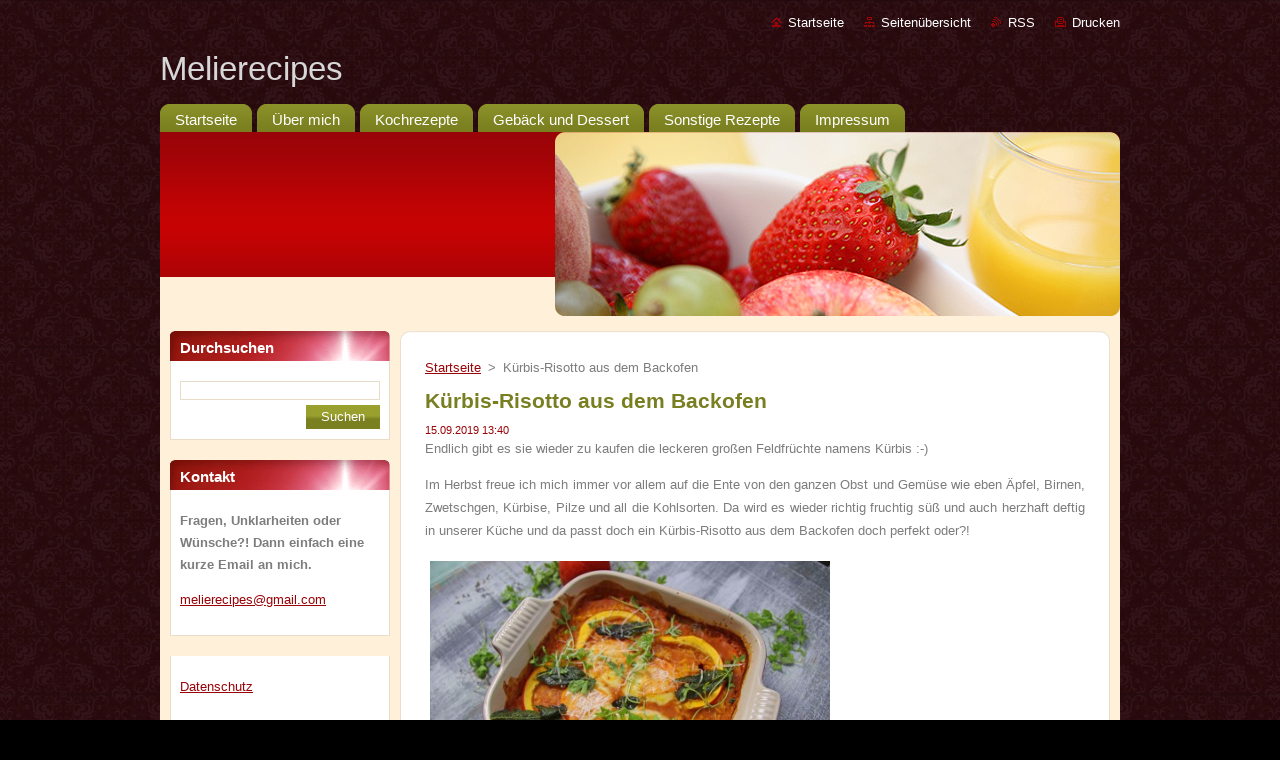

--- FILE ---
content_type: text/html; charset=UTF-8
request_url: https://melie-recipes.webnode.page/news/kurbis-risotto-aus-dem-backofen/
body_size: 6345
content:
<!--[if lte IE 9]><!DOCTYPE HTML PUBLIC "-//W3C//DTD HTML 4.01 Transitional//EN" "https://www.w3.org/TR/html4/loose.dtd"><![endif]-->
<!DOCTYPE html>
<!--[if IE]><html class="ie" lang="de"><![endif]-->
<!--[if gt IE 9]><!--> 
<html lang="de">
<!--<![endif]-->
  <head>
    <!--[if lt IE 8]><meta http-equiv="X-UA-Compatible" content="IE=EmulateIE7"><![endif]--><!--[if IE 8]><meta http-equiv="X-UA-Compatible" content="IE=EmulateIE8"><![endif]--><!--[if IE 9]><meta http-equiv="X-UA-Compatible" content="IE=EmulateIE9"><![endif]-->
    <base href="https://melie-recipes.webnode.page/">
  <meta charset="utf-8">
  <meta name="description" content="">
  <meta name="keywords" content="Camembert, Kürbis, Ofenrisotto, Risotto, Kürbissuppe, Vegetarisch, Herbst, healty, Hokkaido, ">
  <meta name="generator" content="Webnode">
  <meta name="apple-mobile-web-app-capable" content="yes">
  <meta name="apple-mobile-web-app-status-bar-style" content="black">
  <meta name="format-detection" content="telephone=no">
    <meta name="google-site-verification" content="5NGXpu0ulOUh7z0G1yqXkJqi8AFdEDRAxTkDfcB2gNU">
  <link rel="icon" type="image/svg+xml" href="/favicon.svg" sizes="any">  <link rel="icon" type="image/svg+xml" href="/favicon16.svg" sizes="16x16">  <link rel="icon" href="/favicon.ico"><link rel="canonical" href="https://melie-recipes.webnode.page/news/kurbis-risotto-aus-dem-backofen/">
<script type="text/javascript">(function(i,s,o,g,r,a,m){i['GoogleAnalyticsObject']=r;i[r]=i[r]||function(){
			(i[r].q=i[r].q||[]).push(arguments)},i[r].l=1*new Date();a=s.createElement(o),
			m=s.getElementsByTagName(o)[0];a.async=1;a.src=g;m.parentNode.insertBefore(a,m)
			})(window,document,'script','//www.google-analytics.com/analytics.js','ga');ga('create', 'UA-797705-6', 'auto',{"name":"wnd_header"});ga('wnd_header.set', 'dimension1', 'W1');ga('wnd_header.set', 'anonymizeIp', true);ga('wnd_header.send', 'pageview');var pageTrackerAllTrackEvent=function(category,action,opt_label,opt_value){ga('send', 'event', category, action, opt_label, opt_value)};</script>
  <link rel="alternate" type="application/rss+xml" href="https://melie-recipes.webnode.page/rss/all.xml" title="Zeige alle Artikel">
<!--[if lte IE 9]><style type="text/css">.cke_skin_webnode iframe {vertical-align: baseline !important;}</style><![endif]-->
    <title>Kürbis-Risotto aus dem Backofen  :: Melierecipes</title>
    <meta name="robots" content="index, follow">
    <meta name="googlebot" content="index, follow">   
    <link href="https://d11bh4d8fhuq47.cloudfront.net/_system/skins/v9/50000939/css/style.css" rel="stylesheet" type="text/css" media="screen,projection,handheld,tv">
    <link href="https://d11bh4d8fhuq47.cloudfront.net/_system/skins/v9/50000939/css/print.css" rel="stylesheet" type="text/css" media="print">
    <script type="text/javascript" src="https://d11bh4d8fhuq47.cloudfront.net/_system/skins/v9/50000939/js/functions.js">
    </script>
  
				<script type="text/javascript">
				/* <![CDATA[ */
					
					if (typeof(RS_CFG) == 'undefined') RS_CFG = new Array();
					RS_CFG['staticServers'] = new Array('https://d11bh4d8fhuq47.cloudfront.net/');
					RS_CFG['skinServers'] = new Array('https://d11bh4d8fhuq47.cloudfront.net/');
					RS_CFG['filesPath'] = 'https://melie-recipes.webnode.page/_files/';
					RS_CFG['filesAWSS3Path'] = 'https://380656428b.clvaw-cdnwnd.com/9716f01f00dd8eafee37f09c00a037af/';
					RS_CFG['lbClose'] = 'Schließen';
					RS_CFG['skin'] = 'default';
					if (!RS_CFG['labels']) RS_CFG['labels'] = new Array();
					RS_CFG['systemName'] = 'Webnode';
						
					RS_CFG['responsiveLayout'] = 0;
					RS_CFG['mobileDevice'] = 0;
					RS_CFG['labels']['copyPasteSource'] = 'Mehr Infos:';
					
				/* ]]> */
				</script><script type="text/javascript" src="https://d11bh4d8fhuq47.cloudfront.net/_system/client/js/compressed/frontend.package.1-3-108.js?ph=380656428b"></script><style type="text/css"></style></head>  
  <body>  
    <div id="body_bg">      
      <div id="site">      
        <div id="site_top">       
          <div id="nonFooter">
          
          
  <!-- HEADER_LINK -->             
  <div id="header_link">         
  
                   <div class="lang">               
                     <div id="languageSelect"></div>			            
                   </div>
  
      <!-- LINK -->
      <ul class="link">                             
      <li class="homepage"><a href="home/" 
      title="Zur Startseite">
      Startseite</a></li>            
      <li class="sitemap"><a href="/sitemap/" 
      title="Zur Seitenübersicht">
      Seitenübersicht</a></li>
      <li class="rss"><a href="/rss/" 
      title="RSS-Feeds">RSS      </a></li>
      <li class="print"><a href="#" onclick="window.print(); return false;" 
      title="Seite drucken">Drucken      </a></li>
      </ul>
      <!-- / LINK -->
  </div>
  <!-- / HEADER_LINK -->     

          
      <!-- LOGOZONE -->  
      <div id="logozone">               
        <div id="logo"><a href="home/" title="Zur Startseite"><span id="rbcSystemIdentifierLogo">Melierecipes</span></a></div>     
      </div>   
      <!-- / LOGOZONE -->
            
            
      <!-- MENU --> 
      <div id="menuzone"> 
        


		  <div class="box">	
        <div class="box_content">

		<ul class="menu">
	<li class="first">
  
      <a href="/home/">
      <span>
      <span>
      Startseite
      </span>
      </span>
      
  </a>
  
  </li>
	<li>
  
      <a href="/uber-uns/">
      <span>
      <span>
      Über mich 
      </span>
      </span>
      
  </a>
  
  </li>
	<li>
  
      <a href="/blog/">
      <span>
      <span>
      Kochrezepte
      </span>
      </span>
      
  </a>
  
  </li>
	<li>
  
      <a href="/geback-und-dessert/">
      <span>
      <span>
      Gebäck und Dessert
      </span>
      </span>
      
  </a>
  
  </li>
	<li>
  
      <a href="/blog3/">
      <span>
      <span>
      Sonstige Rezepte 
      </span>
      </span>
      
  </a>
  
  </li>
	<li class="last">
  
      <a href="/impressum/">
      <span>
      <span>
      Impressum
      </span>
      </span>
      
  </a>
  
  </li>
</ul>

        </div>
			</div>

					    
      </div><!-- /menuzone --> 
      <!-- /MENU -->
            
          
      <!-- HEADER -->          
      <div id="header">  
        <div id="header_box">
          <div class="illustration">       
                  <p id="moto"><span id="rbcCompanySlogan" class="rbcNoStyleSpan"></span></p>
                <img src="https://d11bh4d8fhuq47.cloudfront.net/_system/skins/v9/50000939/img/illustration.jpg?ph=380656428b" width="960" height="184" alt="">                <span class="masque"><!-- masque --></span>
          </div><!-- /illustration -->
        </div><!-- /header_box -->  
      </div><!-- /header -->            
      <!-- /HEADER -->
 
                    
             
<!-- MAIN -->
<div id="main"> 
                                         
      <!-- SIDEBAR -->
      <div id="sidebar">              
        <div id="sidebar_content">
                
          			
                  
          

		  <div class="box">            
        <div class="box_title"><h2>Durchsuchen</h2></div>            
        <div class="box_content">

		<form action="/search/" method="get" id="fulltextSearch">
		
		    <label for="fulltextSearchText" class="hidden">Durchsuchen</label>
      	<input type="text" id="fulltextSearchText" name="text"><br />
      	<span><input class="submit" type="submit" value="Suchen"></span>
				<div class="cleaner"><!-- / --></div>

		</form>

		    </div>
      </div>

		 
                  
          

      <div class="box">
        <div class="box_title"><h2>Kontakt</h2></div>
        <div class="box_content">
          
		

      <p><strong>Fragen, Unklarheiten oder Wünsche?! Dann einfach eine kurze Email an mich. </strong></p>
                  
      
      
	
	    <p class="email"><a href="&#109;&#97;&#105;&#108;&#116;&#111;:&#109;&#101;&#108;&#105;&#101;&#114;&#101;&#99;&#105;&#112;&#101;&#115;&#64;&#103;&#109;&#97;&#105;&#108;&#46;&#99;&#111;&#109;"><span id="rbcContactEmail">&#109;&#101;&#108;&#105;&#101;&#114;&#101;&#99;&#105;&#112;&#101;&#115;&#64;&#103;&#109;&#97;&#105;&#108;&#46;&#99;&#111;&#109;</span></a></p>

	           

		
                      
        </div>
      </div> 

					          
          
          
								
			<div class="box">
        <div class="box_content">

		<p><a href="datenschutz/">Datenschutz</a></p>

                       
        </div>
      </div>
      
      <div class="cleaner"><!-- / --></div>

		        
            
    
        </div>            
      </div>
      <!-- /SIDEBAR -->
            
              
              
                            
     <div id="mainContent_top">
      <div id="mainContent_bottom">                    
       <div id="mainContent">

          <!-- NAVIGATOR -->
          <div id="pageNavigator" class="rbcContentBlock">        <div class="navigator">                       <a class="navFirstPage" href="/home/">Startseite</a>      <span><span> &gt; </span></span>          <span id="navCurrentPage">Kürbis-Risotto aus dem Backofen </span>               </div>              <div class="cleaner"><!-- / --></div>        </div>          <!-- /NAVIGATOR -->       
              
          <!-- CONTENT -->
          <div id="content">
                
                  

		
		
		  <div class="box">
        <div class="box_title"><h1>Kürbis-Risotto aus dem Backofen </h1></div>
        <div class="box_content">
		      					 
          <div class="articleDetail"> 
         
            <ins>15.09.2019 13:40</ins>    
            									
            <p>Endlich gibt es sie wieder zu kaufen die leckeren großen Feldfrüchte namens Kürbis :-)&nbsp;</p>
<p>Im Herbst freue ich mich immer vor allem auf die Ente von den ganzen Obst und Gemüse wie eben Äpfel, Birnen, Zwetschgen, Kürbise, Pilze und all die Kohlsorten. Da wird es wieder richtig fruchtig süß und auch herzhaft deftig in unserer Küche und da passt doch ein Kürbis-Risotto aus dem Backofen doch perfekt oder?!&nbsp;</p>
<p><img alt="" src="https://380656428b.clvaw-cdnwnd.com/9716f01f00dd8eafee37f09c00a037af/system_preview_detail_200001439-531f4531f6/risotto Kurbis.jpg" style="width: 400px; height: 267px;"></p>
<p>Zubereitungszeit: 10 Minuten + 40 Minuten Backzeit&nbsp;</p>
<p>Zutaten für 2 Personen:&nbsp;</p>
<p>440 ml fertige Kürbissuppe*</p>
<p>250 ml Brühe&nbsp;</p>
<p>1 Zwiebel, fein gewürfelt</p>
<p>1 Knoblauchzehe, fein gewürfelt&nbsp;</p>
<p>2-3 Stiele Salbeiblätter&nbsp;</p>
<p>150 g Risottoreis&nbsp;</p>
<p>30 g Parmesan&nbsp;</p>
<p>175 g Kürbisspalten&nbsp;</p>
<p>5 Dreiecken Camembert (z. Bsp. Saint Albray)&nbsp;</p>
<p>Zubereitung:&nbsp;</p>
<p>Zuerst die Kürbissuppe mit der Brühe vermengen, aufkochen und warm halten. In der Zwischenzeit in einer Pfanne etwas Olivenöl erhitzen und darin die Zwiebel- und Knoblauchwürfel mit 2-3 Salbeiblätter bei geringer Hitzezufuhr in 5 Minuten weich glasig anschwitzen. Dann den Risottoreis zugeben und kurz mit anschwitze, bis dieser leicht glasig ist, mit der Kürbissuppe ablöschen. Alle gut mit einander vermengen, die Hälfte des Parmesan zugeben, mit Salz&amp;Pfeffer würzen und in eine Auflaufform umfüllen. Die Camembert-Ecken in die Mitte der Auflaufform setzen und etwas hinein drücken, die Form mit Alufolie abdecken und gut verschließen, im vorgeheizten Backofen bei 180°C Ober-/Unterhitze für 15 Minuten backen. Nach der Backzeit die Alufolie entfernen und das Risotto vorsichtig umrühren, dabei darauf achten das der Camembert nicht beschädigt wird. Nun die Kürbisspalten darauf verteilen und das Risotto für weitere 25 Minuten offen bei gleicher Temperaturzufuhr fertig backen. In der Zwischenzeit in einer Pfanne etwas Butter erhitzen und darin die restlichen Salbeiblätter duftend goldgelb anrösten. Sobald das Risotto fertig gebacken ist, dieses aus dem Ofen nehmen und für ca. 5 Minuten ruhen lassen, dann jeweils eine Portion Kürbis-Risotto aus dem Backofen auf einen Teller geben, mit dem restlichen Parmesan bestreuen und einigen Salbeiblätter und etwas Salbeibutter beträufelt servieren.</p>
<p><em>*Kürbissuppe: entweder fertige Suppe nehmen oder eine selbstgekochte&nbsp;</em></p>
<p><em>1 kleine Zwiebel, fein gewürfelt&nbsp;</em></p>
<p><em>1 Knoblauchzehe, fein gewürfelt&nbsp;</em></p>
<p><em>1 daumengroßes Stück Ingwer, fein gerieben&nbsp;</em></p>
<p><em>1/2 eingelegte Paprikaschote, in Streifen geschnitten&nbsp;</em></p>
<p><em>400 g Kürbis, grob gewürfelt&nbsp;</em></p>
<p><em>450 ml Brühe</em></p>
<p><em>etwas Kreuzkümmel</em></p>
<p><em>In einem Topf die Zwiebel mit Knoblauch und Ingwer duftend glasig anschwitzen, dann den Kürbis mit Paprika zugeben und ebenso kurz anschwitzen. Mit der Brühe ablöschen, mit Kreuzkümmel, Cayennepfeffer und etwas Pfeffer würzen. Die Suppe mit geschlossenen Deckel für ca. 25 Minuten köcheln lassen, dann pürieren und beiseite stellen.&nbsp;</em></p>
      								      		
            					
            <div class="cleaner"><!-- / --></div>
            
            <div class="rbcTags">
<h4><a href="https://melie-recipes.webnode.page/tags/">Schlagwörter</a>:</h4>
<p class="tags">
	<a href="/tags/Camembert/" rel="tag">Camembert</a>
		<span>|</span>
<a href="/tags/K%C3%BCrbis/" rel="tag">Kürbis</a>
		<span>|</span>
<a href="/tags/Ofenrisotto/" rel="tag">Ofenrisotto</a>
		<span>|</span>
<a href="/tags/Risotto/" rel="tag">Risotto</a>
		<span>|</span>
<a href="/tags/K%C3%BCrbissuppe/" rel="tag">Kürbissuppe</a>
		<span>|</span>
<a href="/tags/Vegetarisch/" rel="tag">Vegetarisch</a>
		<span>|</span>
<a href="/tags/Herbst/" rel="tag">Herbst</a>
		<span>|</span>
<a href="/tags/healty/" rel="tag">healty</a>
		<span>|</span>
<a href="/tags/Hokkaido/" rel="tag">Hokkaido</a>
	
</p>
</div>

            					
            <div class="cleaner"><!-- / --></div>
            
                  
                      
            <div class="cleaner"><!-- / --></div>  			
            
            <div class="back"><a href="archive/news/">Zurück</a></div>
                    
          </div>
          
        </div>
      </div>
      
			
		
		  <div class="cleaner"><!-- / --></div>

		                
          </div>
          <!-- /CONTENT -->
                
       </div><!-- /mainContent -->
      </div><!-- /mainContent_bottom -->
     </div><!-- /mainContent_top -->
                            
              <hr class="cleaner">            
</div>
<!-- /MAIN -->

    
 
    
        
</div><!-- /nonFooter -->
 
 
        <!-- FOOTER -->
        <div id="footer">
           <div id="footerRight">
                <p>
                  <span class="sitemap">
                  <a href="/sitemap/" 
                  title="Zur Seitenübersicht">
                  Seitenübersicht</a></span>
                  <span class="print">
                  <a href="#" onclick="window.print(); return false;" 
                  title="Seite drucken">
                  Drucken</a></span>    
                  <span class="rss"><a href="/rss/" 
                  title="RSS-Feeds">
                  RSS</a></span>
                </p>
          </div>  
          <div id="footerLeft">
                  <p class="footerText"><span id="rbcFooterText" class="rbcNoStyleSpan">© 2018 Alle Rechte vorbehalten.</span></p>
                  <p class="signature"><span class="rbcSignatureText"><a href="https://de.webnode.com?utm_source=brand&amp;utm_medium=footer&amp;utm_campaign=premium" rel="nofollow" >Unterstützt von Webnode</a></span></p>
          </div>                
      </div>
      <!-- FOOTER --> 
              

          
  </div><!-- /site_top -->
 </div><!-- /site -->    
</div><!-- /body_bg -->
  
  
    <script type="text/javascript">
		/* <![CDATA[ */

			RubicusFrontendIns.addObserver
			({

				onContentChange: function ()
        {
          RubicusFrontendIns.faqInit('faq', 'answerBlock');
        },

				onStartSlideshow: function()
				{
					$('slideshowControl').innerHTML	= '<span>Anhalten<'+'/span>';
					$('slideshowControl').title			= 'Diashow anhalten';
					$('slideshowControl').onclick		= RubicusFrontendIns.stopSlideshow.bind(RubicusFrontendIns);
				},

				onStopSlideshow: function()
				{
					$('slideshowControl').innerHTML	= '<span>Diashow<'+'/span>';
					$('slideshowControl').title			= 'Diashow starten';
					$('slideshowControl').onclick		= RubicusFrontendIns.startSlideshow.bind(RubicusFrontendIns);
				},

				onShowImage: function()
				{
					if (RubicusFrontendIns.isSlideshowMode())
					{
						$('slideshowControl').innerHTML	= '<span>Anhalten<'+'/span>';
						$('slideshowControl').title			= 'Diashow anhalten';
						$('slideshowControl').onclick		= RubicusFrontendIns.stopSlideshow.bind(RubicusFrontendIns);
					}
				}

			 });

			  RubicusFrontendIns.faqInit('faq', 'answerBlock');

			  RubicusFrontendIns.addFileToPreload('https://d11bh4d8fhuq47.cloudfront.net/_system/skins/v9/50000939/img/loading.gif');
			  RubicusFrontendIns.addFileToPreload('https://d11bh4d8fhuq47.cloudfront.net/_system/skins/v9/50000939/img/faq_hover.gif');
			  
  		/* ]]> */
  	 </script>
  
  <div id="rbcFooterHtml"></div><script type="text/javascript">var keenTrackerCmsTrackEvent=function(id){if(typeof _jsTracker=="undefined" || !_jsTracker){return false;};try{var name=_keenEvents[id];var keenEvent={user:{u:_keenData.u,p:_keenData.p,lc:_keenData.lc,t:_keenData.t},action:{identifier:id,name:name,category:'cms',platform:'WND1',version:'2.1.157'},browser:{url:location.href,ua:navigator.userAgent,referer_url:document.referrer,resolution:screen.width+'x'+screen.height,ip:'3.141.194.237'}};_jsTracker.jsonpSubmit('PROD',keenEvent,function(err,res){});}catch(err){console.log(err)};};</script></body>
</html>
